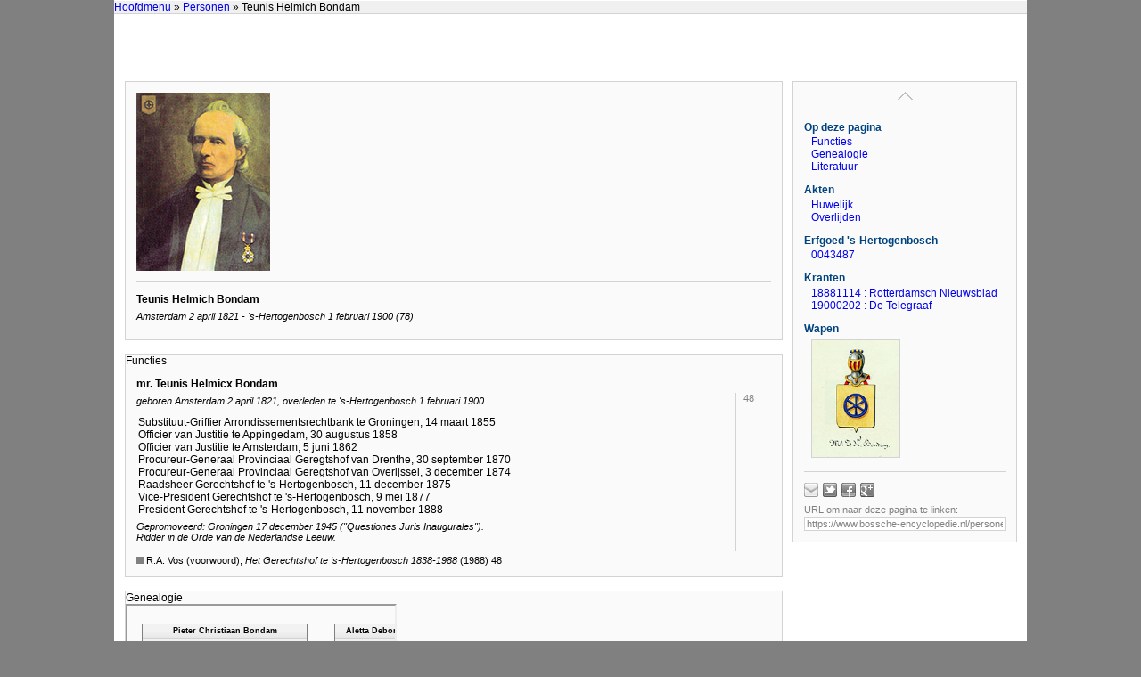

--- FILE ---
content_type: text/html
request_url: https://bossche-encyclopedie.nl/personen/bondam,%20teunis%20helmich%20(1900).htm?p1=_index.1.htm?title=Personen&t1=Personen&title=Teunis%20Helmich%20Bondam
body_size: 7516
content:
<!DOCTYPE html>

<html>
<head>
  <title>Bossche Encyclopedie | Teunis Helmich Bondam (1821-1900)</title>
  <meta name="author" content="A.F.A.M. (Ton) Wetzer">
  <meta name="format-detection" content="telephone=no">
  <meta name="viewport" content="width=device-width, initial-scale=1">
  <link rel="stylesheet" href="../style.css">
  <link rel="stylesheet" href="../print.css" media="print">
  <link rel="stylesheet" href="../lightslider.css">
  <link rel="stylesheet" href="../tabcontent.css">

  <script src="../_abcsociaal.js"></script>
  <script src="../_base.js"></script>
  <script src="../_mouseover.js"></script>
  <script src="../_popup.js"></script>
  <script src="../_treeview.js"></script>
  <script src="../jquery.min.js"></script>
  <script src="../tabcontent.js"></script>
  <script src="../lightslider.js"></script>

  <link rel="stylesheet" type="text/css" href="../shadowbox.css">
  <script type="text/javascript" src="../shadowbox.js"></script>
  <script type="text/javascript">
  Shadowbox.init({
    // a darker overlay looks better on this particular site
    overlayOpacity: 0.8
    });
  </script>
</head>

<body>

<div id="menu" class="menu-top">
  <div class="crumblepath">
    <a href="../_index.htm" target="_top">Hoofdmenu</a> 
    <script>
      document.write(getBC())
    </script>
  </div>
  <div class="buttons">
  </div>
  <div class="links">
  </div>
</div> <!-- menu-top -->

<a id="content-top"></a>

<div id="container" class="container">
<div class="container-left">

<div class="section">
<div class="article">

<div class="blok-image">
<a rel="shadowbox" href="bondam, teunis helmich (1900).org.jpg">
<img class="image" src="bondam, teunis helmich (1900).jpg" align="left" alt="" height="200" title="body=[<b>Beschrijving:</b> Teunis Helmich Bondam (1821-1900)<br><b>Bron:</b> Justitie gewogen (1998) 23]" />
</a>
<div class="content">
<div class="info-top">
</div>
<div class="info-bottom">

</div> <!-- info-bottom -->
</div> <!-- content -->
</div> <!-- blok-image -->

<h3>Teunis Helmich Bondam</h3>
<h4>Amsterdam 2 april 1821 - 's-Hertogenbosch 1 februari 1900 (78)</h4>
</div> <!-- article -->
</div> <!-- section -->

<a id="Functies" class="anchor"></a>
<div class="section">
<div class="header" onClick="location.href='#top'" title="naar boven">
<div class="title">Functies</div>
</div>
<div class="content-tekst">
<h3>mr. Teunis Helmicx Bondam</h3>
<table cellpadding="0" cellspacing="0" width="100%">
<colgroup>
<col>
<col width="40px">
</colgroup>
<tr><td class="kantlijn-links">
<h4>geboren Amsterdam 2 april 1821, overleden te 's-Hertogenbosch 1 februari 1900</h4>
<ul class="tree-line">
<li>Substituut-Griffier Arrondissementsrechtbank te Groningen, 14 maart 1855</li>
<li>Officier van Justitie te Appingedam, 30 augustus 1858</li>
<li>Officier van Justitie te Amsterdam, 5 juni 1862</li>
<li>Procureur-Generaal Provinciaal Geregtshof van Drenthe, 30 september 1870</li>
<li>Procureur-Generaal Provinciaal Geregtshof van Overijssel, 3 december 1874</li>
<li>Raadsheer Gerechtshof te 's-Hertogenbosch, 11 december 1875</li>
<li>Vice-President Gerechtshof te 's-Hertogenbosch, 9 mei 1877</li>
<li>President Gerechtshof te 's-Hertogenbosch, 11 november 1888</li>
</ul>
<h4>
Gepromoveerd: Groningen 17 december 1945 ("Questiones Juris Inaugurales").<br>
Ridder in de Orde van de Nederlandse Leeuw.<br>
</h4>
</td><td class="kantlijn-rechts">48</td></tr>
</table>
<div class="bron">
<img src="../block-gray.bmp" alt="">
R.A. Vos (voorwoord), <i>Het Gerechtshof te 's-Hertogenbosch 1838-1988</i> (1988) 48
</div>
</div> <!-- content-tekst -->
</div> <!-- section -->

<a id="Genealogie" class="anchor"></a>
<div class="section">
<div class="header" onClick="location.href='#top'" title="naar boven">
  <div class="title">Genealogie</div>
</div>
<div class="content-genealogie">
<iframe src="bondam, teunis helmich (1900).diagram.htm" height="272"></iframe>
</div> <!-- content-genealogie -->
</div> <!-- section -->

<a id="Literatuur" class="anchor"></a>
<div class="section">
<div class="header" onClick="location.href='#top'" title="naar boven">
  <div class="title">Literatuur en bronnenpublicaties</div>
</div>
<div class="content-tekst hanging-indent">
<p>J.M.A. Boots, P.H.A. Calis, F. van den Heuvel en W. de Vries, <i>Het Gerechtshof te 's-Hertogenbosch 1838-1988</i> (1988) 48</p>
<p>L. de Gou e.a., <i>Kwartierstatenboek</i> (1958) 193</p>
<p>G.Chr. Kok, <i>Van Raad van Brabant naar gerechtshof 's-Hertogenbosch</i> (2008) 279, 293</p>
<p>J.M.P. van Oorschot, <i>Justitie gewogen</i> (1998) 23</p>
<p>J.M.M. van der Vaart, <i>Inventarisatie Algemene Begraafplaats Vught</i> (2010) 10</p>
<p>R.A. Vos (voorwoord), <i>Het Gerechtshof te 's-Hertogenbosch 1838-1988</i> (1988) 48</p>
<div class="hr"></div>
<h4>n: vermelding in een voetnoot</h4>
</div>
</div>

</div> <!-- container-left -->

<div class="container-right hide">
<div class="nav">
  <div class="nav-top-container" title="naar boven">
    <a class="nav-top-button" href="#"></a>
  </div>
  <div style="clear:left;">
    <h3>Op deze pagina</h3>
    <div class="nav-indent">
      <a href="#Functies">Functies</a><br>
      <a href="#Genealogie">Genealogie</a><br>
      <a href="#Literatuur">Literatuur</a><br>
    </div>
    <h3>Akten</h3>
    <div class="nav-indent">
      <div class="ellipsis" title="Huwelijk"><a href="https://www.wiewaswie.nl/nl/detail/7862051" target="_blank">Huwelijk</a></div>
      <div class="ellipsis" title="Overlijden"><a href="https://www.wiewaswie.nl/nl/detail/94126619" target="_blank">Overlijden</a></div>
    </div>
    <h3>Erfgoed 's-Hertogenbosch</h3>
    <div class="nav-indent">
      <div class="ellipsis" title="0043487"><a href="https://hdl.handle.net/21.12121/15250324" target="_blank">0043487</a></div>
    </div>
    <h3>Kranten</h3>
    <div class="nav-indent">
      <div class="ellipsis" title="18881114 : Rotterdamsch Nieuwsblad"><a href="https://resolver.kb.nl/resolve?urn=ddd:011009454:mpeg21:p001" target="_blank">18881114 : Rotterdamsch Nieuwsblad</a></div>
      <div class="ellipsis" title="19000202 : De Telegraaf"><a href="https://resolver.kb.nl/resolve?urn=ddd:110555472:mpeg21:p001" target="_blank">19000202 : De Telegraaf</a></div>
    </div>
    <h3>Wapen</h3>
    <div class="nav-indent">
      <a href="https://denboschpubliek.hosting.deventit.net/detail.php?id=15250324" target="_blank"><img src="documenten/bondam, teunis helmich (1900)/0043487.jpg" alt="" title="" width="98px" style="border:1px solid lightgray; margin-top:3px;"></a>
    </div>
  </div>
  <div id="sociaalDeelLinks" style="border-top:1px solid lightgray; margin-top:12px; padding-top:12px;">
    <script type="text/javascript">
      abcSociaal( {doel: 'sociaalDeelLinks', knoppen:  ['mailto=mailto:ton@vha.nl?subject=Encyclopedie%20%27s-Hertogenbosch', 'twitter', 'facebook', 'plusone'], hover: 'kleur'} );
    </script>
  </div>
  <div style="color:gray; font-size:11px; margin-top:0.5em">
    URL om naar deze pagina te linken:
    <input class="permalink" onfocus="this.select();" type="text" value="https://www.bossche-encyclopedie.nl/personen/bondam,%20teunis%20helmich%20(1900).htm" readonly>
  </div>
</div> <!-- nav -->
</div> <!-- container-right -->

<br clear="all">

<div class="copyright">
Bossche Encyclopedie | <script src="../copyright.js"></script>
</div> <!-- copyright -->

</div> <!-- container -->

<script src="../menu.js"></script>

</body>
</html>


--- FILE ---
content_type: text/html
request_url: https://bossche-encyclopedie.nl/personen/bondam,%20teunis%20helmich%20(1900).diagram.htm
body_size: 5444
content:
<!DOCTYPE html>

<html>

<head>
<title>Bossche Encyclopedie | Kwartierstaat Teunis Helmich Bondam</title>
<link rel="stylesheet" type="text/css" href="../genealogie.css">
<script src="../jquery.min.js"></script>
<script src="../genealogie.js"></script>
<script src="../_mouseover.js"></script>
</head>

<body class="user-select-none">

<div id="OudersProbant">
  <table id="VaderProbant" onclick="OudersProbant()" class="x" cellspacing="0" style="top:20px; left:16px; height:50px; width:186px;">
    <tr>
      <td class="title">
        Pieter Christiaan Bondam
      </td>
    </tr>
    <tr>
      <td style="text-align:center">
        * Kampen 14 mei 1792<br>
        &#134; Kampen 21 november 1857<br>
      </td>
    </tr>
  </table>

  <table class="h" style="top:45px; left:202px;"><tr><td></td></tr></table>
  <table class="v" style="top:45px; left:217px; height:40px;"><tr><td></td></tr></table>

  <table class="x" cellspacing="0" style="top:20px; left:232px; height:50px; width:186px;">
    <tr>
      <td class="title">
        <span title="body=[<b>Aletta Debora Carolina van Noemer</b><br>� Gehuwd Amsterdam 14 mei 1816<br>]"> Aletta Debora Carolina van Noemer</span>
      </td>
    </tr>
    <tr>
      <td style="text-align:center">
        * IJsselstein 4 februari 1793<br>
        &#134; Kampen 7 december 1853<br>
      </td>
    </tr>
  </table>
</div>


<table class="x" cellspacing="0" style="top:85px; left:124px; height:50px; width:186px;">
  <tr>
    <td class="probant">
      Teunis Helmich Bondam
    </td>
  <tr>
    <td style="text-align:center">
        * Amsterdam 2 april 1821<br>
        &#134; 's-Hertogenbosch 1 februari 1900<br>
    </td>
  </tr>
</table>

<table class="h" style="top:110px; left:310px;"><tr><td></td></tr></table>

<table id="Partner" class="x" cellspacing="0" style="top:85px; left:340px; height:50px; width:186px;">
  <tr>
    <td class="title">
      <span title="body=[<b>Suzanna Maria Jelliana Snoeck</b><br>� Gehuwd Cuijk en Sint Agatha 19 juni 1854<br>]"> Suzanna Maria Jelliana Snoeck</span>
    </td>
  </tr>
  <tr>
    <td style="text-align:center">
        * Cuijk en Sint Agatha 15 maart 1833<br>
        &#134; 's-Gravenhage 2 december 1900<br>
    </td>
  </tr>
</table>
<table class="v" style="top:110px; left:325px; height:40px"><tr><td></td></tr></table>
<table class="h" style="top:150px; left:55px; width:540px;"><tr><td></td></tr></table>
<table class="v" style="top:150px; left:55px; height:15px"><tr><td></td></tr></table>
<table class="v" style="top:150px; left:145px; height:15px"><tr><td></td></tr></table>
<table class="v" style="top:150px; left:235px; height:15px"><tr><td></td></tr></table>
<table class="v" style="top:150px; left:325px; height:15px"><tr><td></td></tr></table>
<table class="v" style="top:150px; left:415px; height:15px"><tr><td></td></tr></table>
<table class="v" style="top:150px; left:505px; height:15px"><tr><td></td></tr></table>
<table class="v" style="top:150px; left:595px; height:15px"><tr><td></td></tr></table>

<table class="x" cellspacing="0" style="top:165px; left:15px; height:30px; width:80px;">
  <tr>
    <td>
      <span title="body=[<b>Louisa Jacoba Bondam</b><br>� Geboren Groningen 20 augustus 1855<br>� Overleden Utrecht 21 juni 1945<br> ]"> Louisa J.</span>
    </td>
  </tr>
</table>

<table class="x" cellspacing="0" style="top:165px; left:105px; height:30px; width:80px;">
  <tr>
    <td>
      <span title="body=[<b>Johanna Agnieta Wilhelmina Bondam</b><br>� Geboren Groningen 31 maart 1857<br>� Overleden Alkmaar 9 januari 1948<br> ]"> Johanna A.</span>
    </td>
  </tr>
</table>

<table class="x" cellspacing="0" style="top:165px; left:195px; height:30px; width:80px;">
  <tr>
    <td>
      <a class="link" href="bondam, a.c..htm?p1=_index.1.htm?title=Personen&t1=Personen&title=Adriaan Cornelis Bondam" target="_top" title="body=[]">Adrianus C.</a>
    </td>
  </tr>
</table>

<table class="x" cellspacing="0" style="top:165px; left:285px; height:30px; width:80px;">
  <tr>
    <td>
      <span title="body=[<b>Pieter Christiaan Bondam</b><br>� Geboren Appingedam 23 november 1860<br> ]"> Pieter Ch.</span>
    </td>
  </tr>
</table>

<table class="x" cellspacing="0" style="top:165px; left:375px; height:30px; width:80px;">
  <tr>
    <td>
      <span title="body=[<b>Johannes Carel Bondam</b><br>� Geboren Assen 7 maart 1863<br>� Overleden Breda 13 februari 1931<br> ]"> Johannes C.</span>
    </td>
  </tr>
</table>

<table class="x" cellspacing="0" style="top:165px; left:465px; height:30px; width:80px;">
  <tr>
    <td>
      <span title="body=[<b>David Adriaan Jelle Anne Bondam</b><br>� Geboren Assen 28 maart 1864<br> ]"> David A.</span>
    </td>
  </tr>
</table>

<table class="x" cellspacing="0" style="top:165px; left:555px; height:30px; width:80px;">
  <tr>
    <td>
      <span title="body=[<b>Wilhelmina Johanna Bondam</b><br>� Geboren Assen 27 november 1865<br> ]"> Wilhelmina J.</span>
    </td>
  </tr>
</table>
<table class=v style="top:205px; left:325px; height:5px;"><tr><td></td></tr></table>
<table class="v" style="top:210px; left:325px; height:15px;"><tr><td></td></tr></table>

<table class="x" cellspacing="0" style="top:225px; left:285px; height:30px; width:80px;">
  <tr>
    <td>
      <span title="body=[<b>Antoon Helmich Bondam</b><br>� Geboren Assen 6 september 1867<br>� Overleden Delft 13 oktober 1922<br> ]"> Antoon H.</span>
    </td>
  </tr>
</table>

</body>

</html>


--- FILE ---
content_type: text/css
request_url: https://bossche-encyclopedie.nl/style.css
body_size: 5794
content:
  /* CSS Style New 19.05.2020 */

  @media print {
    .noprint {
      display: none; 
      }
    }

  :root {
    --text-color-normal: #000000;
    --text-color-link: #00437E;
    --background-color: #F0F0F0; /* was --title */
    --border: #F0EDD5;
    --menu-background-color: #F0F0F0;
    --menu-buttons-active: #F2F2F2;
    --menu-buttons-background: #E0DFE3;
    --section-lightgray: #FAFAFA;
    --tree-line: #979797;
    }

  a {
    outline: none;
    text-decoration: none;

    &:active  {text-decoration: none; color: var(--text-color-link);}
    &:link    {text-decoration: none; color: var(--text-color-link);}
    &:visited {text-decoration: none; color: var(--text-color-link);}
    }

  body {
    background: url('achtergrond.bmp') gray repeat-y center 0px;
    font-family: Arial;
    font-size: 12px;
    height: 100%;
    margin: 0 auto;
    width: 1024px;
    -webkit-text-size-adjust:100%;
    }

  div {
    margin: 0;
    padding: 0;
    }

  h1 {
    font-family: Arial;
    font-size: 16px;
    font-weight: bold;
    margin: 0.2em 0 0.4em 0;
    }

  h2 {
    font-family: Arial;
    font-size: 16px;
    font-weight: bold;
    margin: 0.2em 0 0 0;
    }

  h3 {
    font-family: Arial;
    font-size: 12px;
    font-weight: bold;
    margin: 0 0 0.2em 0;
    }

  h4 {
    font-size: 11px;
    font-style: italic;
    font-weight: normal;
    margin: 0;
    padding: 0.3em 0 0.8em 0;
    }

  h5 {
    font-size: 12px;
    font-style: italic;
    font-weight: normal;
    margin: 0;
    padding: 0;
    }

  hr {
    border: 0;
    height: 1px;
    }

  img {
    border:0;
    }

  p {
    margin: 0;
    padding: 0.5em 0 0 0;
    }

  table {
    border-collapse: collapse;
    font-family: Arial;
    font-size: 12px;
    font-weight: normal;
    }

  td {
    padding: 0px;
    vertical-align: top;
    }

  td .right {
    padding-right: 8px;
    text-align: right;
    }

  sup {
    bottom: 0.33em;
    font-size: smaller;
    padding-left: 0.1em;
    position: relative;
    text-transform: lowercase;
    vertical-align: baseline;
    }

  ul {
    margin-bottom: 0.5em;
    margin-left: 1.3em;
    margin-top: 0.5em;
    padding: 0;
    }

  .a-z {
    bottom: 0;
    border-left: 1px solid lightgray;
    left: 0 auto;
    margin-left: 992px;
    padding: 14px 0 12px 0;
    position: fixed;
    top: 0;
    width: 30px;
    z-index: 999;
    }

  .a-z-1 {
    bottom: 0;
    border-left: 1px solid lightgray;
    right: 0;
    margin: 0;
    padding: 14px 0 12px 0;
    position: fixed;
    top: 0;
    width: 30px;
    z-index: 999;
    }

  .a-z-2 {
    bottom: 0;
    border-left: 1px solid lightgray;
    margin-left: 992px;
    padding: 14px 0 12px 0;
    position: fixed;
    top: 0;
    width: 30px;
    z-index: 999;
    }

  .adresboek-block {
    margin: 0.5em 1.0em 0.5em 1.0em;
    }

  .adresboek-subtitle { font-style:italic; padding: 0.2em 0 0.2em 0; }

  .adresboek-table {
    margin-left: 1em;
    padding: 0;
    width: 660px;
    }

  .adresboek-title { 
    border-top: 1px solid lightgray;
    font-weight:bold;
    padding-top: 0.5em;
    }

  /* afbeeldingen */

  .afbeeldingen {
    margin: 8px;
    padding: 4px 0 4px 0;
    width: 720px;

    table td:nth-child(1n) {
      font-size: 11px;
      text-align: center;
      width: 180px;
      }
    }

  /* afbeeldingen-page */

  .afbeeldingen-page {
    font-size: 11px;  
    margin: 1.0em 0 0.5em 0;
    width: 656px;

    td {
      text-align: center;
      width: 164px;
      }

    td .img-box {
      border: 1px solid lightgray;
      padding: 8px 0 3px 0;
      margin: 0 auto;
      width: 160px;
      }
    }

  /* aie */

  .aie {
    p {
      border-top: 1px solid lightgray;
      margin: 0;
      padding-top: 0.5em;
      }

    .mytable {
      border: 1px solid lightgray;
      }

    .mytable td {
      border: 1px solid lightgray;
      padding-left: 0.5em;
      }

    .mytable .right {
      padding-right: 1em;
      text-align: right;
      width: 120px;
      }
    }

  /* */

  .anchor {
    position: relative;
    top: -76px;
    }

  /* article */

  .article {
    padding: 12px;
    }

  .auteur {
    background-color: white;
    border: 1px solid lightgray;
    color: gray;
    margin: 90px 0 12px 842px;
    padding: 0.5em 0.5em 0.5em 0.5em;
    position: fixed;
    top: 0;
    z-index: 998;

    a.link {padding:0;}
    }

  /* benaming */

  .benaming { 
    column-gap: 0.5em;
    display: grid;
    font-size: 11px;
    grid-template-columns: auto auto auto;
    padding: 1.0em 52px 0.8em 0.5em;
    
    .col {
      padding-left: 0.5em;
      }

    .h1, .h2, .h3 {
      background-color: var(--background-color);
      margin-bottom: 0.3em;
      padding: 0.2em 0 0.2em 0.5em;
      font-weight: bold;
      }
    }

  /* */

  .bevolkingsregister table {
    margin: 0.2em 0 0.5em 15px;
    }

  /* blok */

  .blok {
    background-color: var(--section-lightgray);
    font-family: Arial;
    font-size: 12px;
    margin-bottom: 16px;
    text-align: left;

    h3 {
      font-family: Arial;
      font-size: 12px;
      font-weight: bold;
      margin-bottom: 0.1em;
      }

    td {
      vertical-align: top;
      }
  
    .footer {
      padding-right: 12px;
      text-align: right;
      }

    .header {
      background-image: url('titel.bmp');
      border-bottom: 1px solid var(--border);
      padding: 3px 12px 3px 12px;
      }

    .right {
      padding-right: 0.5em;
      text-align: right;
      }
    }

  /* blok-image */

  .blok-image {
    border-bottom: 1px solid lightgray;
    height: 200px;
    margin-bottom: 12px;
    overflow: hidden;
    padding-bottom: 12px;
    width: 100%;

    img {
      border: 1px solid lightgray;
      }

    .image {
      float: left;
      margin-right: 12px;
      }

    .content {
      height: 100%;
      float: left;
      margin: 0;
      padding: 0;
      }

    .content .info-top {
      height: 185px;
      width: 100%;
      }

    .content .info-bottom {
      font-size: 11px;
      width: 100%;
      }
    }

  /* blok-toelichting */

  .blok-toelichting {
    background-color: #C4C5A9; /* oude kleur */
    padding: 36px 0 0 36px;

    .content-tekst {
      background-color: #DBD9C1; /* oude kleur */
      font-family: Arial;
      font-size: 12px;
      margin-left: 100px;
      padding: 20px;
      }
    }

  /* blok-top */

  .blok-top {
    background-color: white;
    font-family: Arial;
    font-size: 12px;
    margin-bottom: 16px;
    text-align: left;

    .header {
      background-image: url('titel.bmp');
      border-bottom: 1px solid lightgray;
      height: 21px;
      padding: 0 12px 0 12px;
      }

    .header td {
      padding-top: 3px;
      }

    .bron {
      vertical-align: bottom !important;
      }

    .content {
      padding: 12px;
      }
    }

  /* body-viewport */

  .body-viewport {
    background-color: var(--section-lightgray);
    font-family: Arial;
    font-size: 12px;
    width: 783px;

    .container {
      padding: 0 12px 0 12px;
      }
    }

  /* border-top */

  .border-top-dark td {
    border-top: 1px solid gray;
    }

  .border-top-light td {
    border-top: 1px solid lightgray;
    }

  /* bron */

  .bron {
    clear: both;
    font-size: 11px;
    margin-top: 0.5em;
    width: 100%; /* 660px; */

    img {
      margin-right: 0.3em;
      }
    }

  /* */

  .bron-info {
     clear: left;
     padding-top: 0.5em;
     cursor: pointer;
     }

  .bron-info-content {
     display: none;
     font-size: 11px;
     margin-right: 6px;
     padding: 0.3em 0 0.5em 16px;
     width: 100%;
     }

  .bronnen {
    clear: both;
    margin-top: 0.5em;
    width: 660px;

    table {
      font-size: 11px;
      }
    }

  /* container */

  .container {
    background-color: #FFFFFF;
    height: 100%;
    padding: 76px 12px 1024px 12px;
    position: relative;
    }

  .container-left {
    float: left;
    width: 736px;

    a:target { /* fout */
      padding-top: 65px;
      }
    }

  .container-right {
    background-color: var(--section-lightgray);
    border: 1px solid lightgray;
    left: auto;
    margin: 15px 0 12px 749px;
    padding: 4px 12px 12px 12px;
    position: fixed;
    width: 226px;
    }

  /* content-adresboeken */

  .content-adresboeken {
    margin-top: 5px;
    width: 100%;
    }

  /* content-archief */

  .content-archief {
    padding: 12px;

    h3 {
      margin-bottom: 0;
      padding-bottom: 0.4em;
      }

    h4 {
      padding-top: 0;
      padding-bottom: 0.4em;
      }

    ol {
      margin : 0;
      padding: 0 0 0.2em 2.5em;
      }

    p {
      font-size: 11px;
      font-style: italic;
      margin: 0;
      padding: 0 0 0.2em 0.8em;
      }

    ul {
      font-size: 11px;
      font-style: italic;
      padding-left: 0.5em;
      }

    .hyphen {
      margin-left: 1em;
      }

    .tabel {
      margin: 0.2em 0 0 0.5em;
      }

    .tabel td {
      font-size: 11px;
      font-style: italic;
      padding-right: 0.5em;
      }

    .tabel td:first-child {
      padding-right: 0.5em;
      text-align: right;
      }

    .titel {
      font-family: Arial;
      font-size: 12px;
      font-weight: bold;
      padding-bottom: 3px;
      }

    .item {
      border-bottom: 1px solid lightgray;
      padding: 0.3em 0 0.5em 0;
      margin-bottom: 0.5em;
      }

    .item:last-child {
      border: none;
      margin: 0;
      padding: 0.3em 0 0 0;
      }

    .item-titel {
      padding-bottom: 0.2em;
      }
    }

  /* content-border-bottom */

  .content-border-bottom {
    padding: 12px;

    td {
      border-bottom: 1px solid lightgray;
      }
    }

  /* content-bottom-info */

  .content-bottom-info {
    background-color: #DBD9C1; /* oude kleur */
    color: #000000;
    font-family: Arial;
    font-size: 12px;
    padding: 12px 12px 12px 14px;

    a {
      color: #000000;
      text-decoration: none;
      }

    .tekst {
      font-family: Arial;
      font-size: 11px; 
      padding-top: 0.5em;
      }
    }

  /* content-eigendomsontwikkeling */

  .content-eigendomsontwikkeling {
    padding: 12px;

    .borderbottom {
      border-bottom: 1px solid lightgray;
      margin-bottom: 3px;
      padding-bottom: 3px;
      width: 100%;
      }
  
    .kadaster .artikel {
      border: 1px solid lightgray;
      margin: 6px 0 6px 64px;
      padding-bottom: 6px;
      width: 646px;
      }

    .kadaster .artikel .bron {
      border-top: 1px solid lightgray;
      font-size: 11px;
      font-style: italic;
      margin-top: 6px;
      padding-top: 3px;
      }

    .right {
      float: left;
      padding-right: 8px;
      text-align: right;
      width: 42px;
      }
    }

  /* content-feiten */

  .content-feiten {
    padding: 12px;

    .bron {
      font-size: 11px;
      margin-top: 0.4em;
      }

    .bullet {
      padding-left: 2px;
      }
    }

  /* content-genealogie */

  .content-genealogie {
    background-color: var(--section-lightgray);
    font-family: Arial;
    font-size: 12px;

    .footer {
      border-top: 1px solid var(--border);
      font-size: 8px;
      padding: 3px 12px 3px 12px;
      text-align: left;
      }

    .header {
      background-color: #D4CCAA; /* oude kleur */
      border-bottom: 1px solid var(--border);
      padding: 3px 0 3px 12px;
      text-align: left;
      }

    iframe {
      border: none;
      width: 100%
      }
    }

  /* content-header */

  .content-header {
    background-color: #DBD9C1; /* oude kleur */
    height: 200px;
    padding: 12px 0 16px 12px; 

    .bron {
      vertical-align: bottom;
      }
    }

  /* content-images */

  .content-images {
    background-color: var(--background-color);
    height: 70px;
    padding: 8px 0 0 8px;

    img {
      padding-right: 6px;
      }
    }

  /* content-link */

  .content-link {
    padding: 12px;
    }

  /* content panden */

  .content-panden {
    background-color: var(--section-lightgray);
    font-family: Arial;
    font-size: 12px;
    padding: 12px;
    text-align: left;

    table {
      margin-left: 1em;
      }

    .adresboek {
      padding: 0;
      clear: both;
      width: 670px;
      }

    .adresboek .titel {
      font-style: italic;
      padding-top: 0.2em;
      }

    .adresboek .jaar {
      float: left;
      width: 35px;
      }

    .leesverder {
      padding: 0.5em 0 0 0;
      }

    .pand-blok {
      padding: 5px 0 0 12px;
      }

    .pand-blok-indent {
      padding: 5px 0 5px 12px;
      }

    .pand-kop {
      border-top: 1px solid lightgray;
      padding-top: 6px;
      clear: both;
      }

    .pand-naam {
      border-top: 1px dotted lightgray;
      margin-top: 4px;
      padding-top: 4px;
      clear: both;
      }

    .pand-tekst {
      padding: 5px 0 0.5em 0;
      }

    .straat {
      background-color: white;
      clear: all;
      border-bottom: 1px solid lightgray;
      border-top: 1px solid lightgray;
      margin: 0 0 8px 0;
      padding: 2px 0 2px 0;
      }
    }

  /* content pre */

  .content-pre pre {
    padding: 0 12px 12px 12px;
    }

  /* content tekst */

  .content-tekst {
    padding: 12px;

    h1 {
      font-family: Arial;
      font-size: 15px;
      font-weight: bold;
      margin: 0;
      padding: 0.3em 0 0.6em 0;
      }

    h2 {
      font-family: Arial;
      font-size: 13px;
      font-weight: bold;
      margin: 0;
      padding: 0 0 0.3em 0;
      }

    h3 {
      font-family: Arial;
      font-size: 12px;
      font-weight: bold;
      margin: 0;
      padding: 0 0 0.3em 0;
      }

    h4 {
      font-size: 11px;
      font-style: italic;
      font-weight: normal;
      margin: 0 0 0.1em 0;
      padding: 0 0 0 0;
      }

    .bron {
      clear: both;
      font-size: 11px;
      margin-top: 0.5em;
      }

    .adresboek-title:nth-of-type(1) {
      border: none;
      padding-top: 0;
      }

    .kantlijn-rechts-afbeeldingen {
      border-left: 1px solid var(--border);
      font-style: italic;
      padding-left: 8px;
      text-align: right;
      }

    .kop2 {
      font-family: Arial;
      font-size: 12px;
      font-weight: bold;
      padding-bottom: 8px;
      }

    .literatuur {
      clear: both;
      font-size: 11px;
      margin-top: 0.5em;
      }

    .literatuur-content {
      padding-left: 1.5em;
      }
    }

  /* content-ten-cate */

  .content-ten-cate {
    margin: 0.2em 0.5em 0 0.5em;
    width: 100%;

    .border-left {
      border-left: 1px solid var(--border); 
      padding-left: 0.5em; 
      vertical-align: top;    
      }

    .nb-kop {
      font-size: 11px;
      margin: 0.5em 0 0.5em 0;
      }

    .nb {
      font-size: 11px;
      font-style: italic;
      }

    .right {
      padding: 0 0.5em 0 0.5em;
      text-align: right;
      vertical-align: top;
      width: 70px;
      }
    }

  /* content tijd */

  .content-tijd {
    padding: 0.3em 12px 12px 12px;

    h2 {
      font-family: Arial;
      font-size: 13px;
      font-weight: bold;
      margin: 0 0 0.3em 0;
     }

    h3 {
      font-family: Arial;
      font-size: 12px;
      font-weight: bold;
      margin: 0 0 0.3em 0;
      }

    h4 {
      font-size: 11px;
      font-style: italic;
      font-weight: normal;
      margin: 0;
      padding: 0 0 0.3em 0;
      }

    td {
      border-top: 1px solid lightgray;
      padding-bottom: 0.5em;
      padding-top: 0.5em;
      }

    table tr:first-child td:nth-child(1n) {
      border-top: none;
      }

    table td:nth-child(1) {
      padding-right: 0.5em;
      text-align: right;
      width: 34px;
      }

    table td:nth-child(2) {
      padding-right: 12px;
      width: 629px;
      }

    table td:nth-child(3) {
      width: 32px;
      }

    .bron {
      font-size: 11px;
      margin-top: 0.3em;
      width: 100%;
      }

    .bron-info {
      font-size: 11px;
      padding-top: 0.3em;
      }

    .literatuur {
      clear: both;
      font-size: 11px;
      margin-top: 0.5em;
      width: 100%;
      }

    .literatuur-content {
      padding-left: 1.5em;
      }
    }

  /* content-tijd-afbeelding */

  .content-tijd-afbeelding {
    font-family: Arial;
    font-size: 12px;
    padding: 12px;

    h3 {
      font-weight: bold;
      margin: 0;
      padding: 0 0 0.3em 0;
      }

    h4 {
      font-size: 11px;
      font-style: italic;
      font-weight: normal;
      margin: 0;
      padding: 0 0 0.3em 0;
      }

    td {
      border-top: 1px solid lightgray;
      }

    table tr:first-child td:nth-child(1n) {
      border-top: none;
      padding-top: 4px;
      }

    table td:nth-child(1) {
      padding: 8px 5px 8px 0;
      text-align: right;
      width: 80px;
      }

    table td:nth-child(2) {
      padding: 8px 7px 8px 6px;
      width: 600px;
      }

    .bron {
      font-size: 11px;
      margin-top: 0.2em;
      width: 600px;
      }

    .bron-info {
      clear: left;
      padding-top: 0;
      cursor: pointer;
      }
    }

  /* content-tijd-tekst */

  .content-tijd-tekst {
    padding: 12px;

    h4 {
      padding: 0.2em 0 0.5em 0;
      }

    td {
      padding-top: 0;
      }

    .archief {
      font-size: 12px;
      font-style: normal;
      margin-left: 1em;

      ol {
        margin: 0;
        padding-bottom: 0;
        }

      ul {
        margin: 0;
        padding-bottom: 0;
        }
      }

    .indent {
      margin-left: 1em;
      text-indent: 0;
      }

    .item {
      border-bottom: 1px solid lightgray;
      padding-bottom: 0.6em;
      margin-bottom: 0.6em;

      &:last-child {
        border: none;
        padding-bottom: 0;
        margin-bottom: 0;
        }
      }

    .kantlijn-links {
      padding-right: 12px;
      }

    .kantlijn-rechts {
      border: none;
      padding-left: 8px;
      }
    }

  /* content-tijd-naam-bron */

  .content-tijd-naam-bron {
    padding: 12px;

    table {
      width: 704px;
      }
 
    table tr:first-child td:nth-child(1n) {
      border-top: none;
      padding-top: 2px;
      }

    table td {
      border-top: 1px solid lightgray;
      padding: 2px 0 2px 0;
      }

    table td:nth-child(1) {
      padding-right: 0.5em;
      text-align: right;
      width: 34px
      }

    table td:nth-child(2) {
      padding-right: 1.0em;
      white-space: nowrap;
      }
    }

  /* content-titel */

  .content-titel {
    font-family: Arial;
    font-size: 12px;
    padding-bottom: 16px;
    text-align: left;  

    .right {
      text-align: right;
      }
    }

  /* content-volkstelling */

  .content-volkstelling {
    padding: 12px;

    table {
      width: 100%;
      }

    table tr:first-child td:nth-child(1n) {
      border-top: none; padding-top:2px;
      }

    table td {
      border-bottom: 1px solid lightgray;
      font-size: 11px;
      vertical-align: top;
      }

    table td:nth-child(1) {
      padding-right: 0.5em;
      text-align: right;
      width: 50px;
      }

     table td:nth-child(2) {
      padding-right: 0.5em;
      text-align: right;
      width: 20px;
      }

    table td:nth-child(5) {
      padding-right: 0.5em;
      text-align: right;
      width: 20px;
      }
    }

  /* */

  .cop ul {
    margin-top: 2px;
    width: 643px;

    ul .bron {
      font-size: 11px;
      font-weight: normal;
      margin: 0.1em 0 0.5em 0;
      width: 643px;
      }
    }

  .copyright {
    color: gray;
    font-size: 11px;
    padding: 10px 0 12px 0;
    }

  .data {
    margin-left: 1em;
    padding-top: 90px;

    .container-left {
      padding-bottom: 1024px;
      }
    }

  .ellipsis {
    overflow: hidden;
    text-overflow: ellipsis;
    white-space: nowrap;
    width: 660px;
    }

  /* fonts */

  .font11 {
    font-family: "Myriad Pro", Arial;
    font-size: 11px;
    font-weight: normal;
    }

  .font12 {
    font-family: "Myriad Pro", Arial;
    font-size: 12px;
    font-weight: normal;
    }

  /* footer */

  .footer {
    border-top: 1px solid lightgray;
    color: gray;
    font-family: Arial;
    font-size: 11px;
    height: 19px;
    margin: 0;
    padding: 4px 0 0 6px;
    text-align: left;

    a {
      color: gray;
      text-decoration: none; 
      }
    }

  /* functies */

  .functies-opmerking {
    padding-top: 0.3em;
    width: 650px
    }

  /* grid2 */

  .grid2 {
    column-gap: 1.0em;
    display: grid;
    font-size: 11px;
    grid-template-columns: auto auto;
    padding: 0;

    div:nth-child(-n + 2) {
      background-color: var(--background-color);
      font-weight: bold;
      margin-bottom: 0.3em;
      padding: 0.2em 0 0.2em 0.5em;
      }

    div:nth-child(n + 3) {
      padding: 0 0 0.1em 0.5em;
      }
    }

  /* grid3 */

  .grid3 {
    column-gap: 0;
    display: grid;
    font-size: 11px;
    grid-template-columns: auto auto auto;
    padding: 0;

    div:nth-child(-n + 3) {
      background-color: var(--background-color);
      font-weight: bold;
      margin-bottom: 0.3em;
      padding: 0.2em 0 0.2em 0.5em;
      }

    div:nth-child(n + 4) {
      border-bottom: solid 1px var(--background-color);
      padding: 0 0 0.1em 0.5em;
      }
    }

  /* grid4 */

  .grid4 {
    column-gap: 1.0em;
    display: grid;
    font-size: 11px;
    grid-template-columns: auto auto auto auto;
    padding: 0;

    div:nth-child(-n + 4) {
      background-color: var(--background-color);
      font-weight: bold;
      margin-bottom: 0.3em;
      padding: 0.2em 0 0.2em 0.5em;
      }

    div:nth-child(n + 5) {
      padding: 0 0 0.1em 0.5em;
      }
    }

  /* */

  .handelsregister > h4:nth-of-type(2) {
    padding-left: 1.5em;
    }

  .hanging-indent p {
    font-size: 11px;
    margin: 0 0 0.1em 1.0em;
    padding: 0;
    text-indent: -1.0em;
    }

  .hyphen {
    list-style-type: none;
    margin: 0;
    padding: 0.2em 0 0.2em 1.5em;
  
    li:before {
      content: "-"; 
      position: absolute;
      margin-left: -0.8em;
      }
    }

  .hr {
    border-top: 1px solid lightgray;
    margin-top: 1em;
    padding-bottom: 0.5em;
    width: 100px;
    }

  .icoon {
    float: right;

    img {
      border: none;
      width: 20px;
      }
    }

  /* image-container */

  .image-container {
    border: 1px solid lightgray;
    clear: both;
    padding: 6px;
    padding-right: 12px;

    .content {
      display: inline-block;
      }

    img {
      border: 0;
      padding-right: 6px;
      }
    }

  .img-box {
    border: 1px solid lightgray;
    padding: 8px 0 3px 0;
    margin: 0 auto;
    width: 170px;
    }

  .img-center {
    background-color: #FFFFFF;
    border: 1px solid lightgray;
    font-size: 11px;
    font-style: italic;
    margin-left: auto;
    margin-right: auto;
    padding: 6px 6px 6px 6px;
    }

  .img-default {
    margin-top: 0.5em;

    img {
      border: 1px solid lightgray;
      float: left;
      margin: 0 1.0em 0.5em 0;
      width: 100px;
      }
    }

  .img-left {
    background-color: #FFFFFF;
    border: 1px solid lightgray;
    float: left;
    font-size: 11px;
    font-style: italic;
    margin: 3px 8px 8px 0;
    padding: 6px 6px 6px 6px;
    }

  .img-right {
    background-color: #FFFFFF;
    border: 1px solid lightgray;
    float: right;
    font-size: 11px;
    font-style: italic;
    margin: 3px 0 8px 8px;
    padding: 6px 6px 6px 6px;

    img {
      display: block;
      padding-bottom: 3px;
      }
    }

  .img-noframe img {
    float: left;
    padding: 0 6px 6px 0;
    }

  .indent {
    text-indent: 1em;
    }

  .info {
    font-family: Arial;
    font-size: 11px;
    margin-top: 0.5em;
    }

  .index {
    background-color: white;
    color: var(--text-color-link);
    height: 100%;
    line-height: 130%;
    padding: 86px 2em 1024px 2em;
    position: relative;

    a:target { /* fout */
      padding-top: 86px;
      }

    .az {
      font-weight: bold;
      padding-top: 8px;
      }

    .nummer {
      clear: both;
      float: left;
      padding-right: 0.5em;
      text-align: right;
      width: 40px;
      }

    .straten > a div {
      float: left;
      width: 250px;
      }

    .tekst {
      padding: 0 0 0.5em 1em;
      }

    .pandenlijst > a div:nth-child(1) {
      float: left;
      width: 340px;
      }

    .pandenlijst > a div:nth-child(2) {
      float: left;
      padding-right: 1em;
      text-align: right;
      width: 80px;
      }

    .verdwenen > a div {
      float: left;
      overflow: hidden;
      padding-right: 1em;
      text-overflow: ellipsis;
      white-space: nowrap; 
      width: 300px;
      }
    }

  /* */

  .index-indent {
    padding-left: 1em;
    }

  .italic {
    font-style: italic;
    }

  .kaart {
    font-family: Arial;
    font-size: 12px;
    width: 340px;
    }

  .kaart-content {
    border-top: 1px solid lightgray;
    border-bottom: 1px solid lightgray;
    padding: 6px 0 6px 0;
    }

  .kaart-header {
    font-weight: bold;
    height: 19px;
    margin: 0;
    overflow: hidden;
    padding-bottom: 3px;
    text-overflow: ellipsis;
    width: 340px;
    }

  /* kantlijn */

  .kantlijn-links {
    padding-right: 12px;
    }

  .kantlijn-links-afbeeldingen {
    padding-right: 8px;
    }

  .kantlijn-rechts {
    border-left: 1px solid lightgray;
    color: gray;
    font-size: 11px;
    font-weight: normal;
    padding-left: 8px;
    }

  .klein {
    font-size: 11px;
    padding-top: 0.3em;
    }

  .kop1 {
    font-family: Arial;
    font-size: 16px;
    font-weight: bold;
    margin: 0.2em 0 0.8em 0;
    }

  .kvk {
    margin: 2px 0 0.5em 1em;
  
    .item {
      clear: left;
      cursor: pointer;
      padding-bottom: 2px;
      }

    .tekst {
      float: left;
      padding: 0.3em 0 0.5em 1.5em;
      width: 650px;
      }
    }

  .kwartieren {
    border: 1px solid lightgray;
    display: flex;
    margin: 0.8em 0 0.8em 0;
    padding: 0.5em 0 0.5em 0;
    text-align: center;

    .col {
      float: left;
      }
    }

  .lijst {
    padding-right: 4px;
    text-align: right;
    }

  /* literatuur */

  .literatuur {
    clear: both;
    font-size: 11px;
    padding-top: 0.5em;
    width: 660px;
    }

  .literatuur-content {
    padding-left: 1.5em;
    }

  /* menu-top */

  .menu-top {
    background-color: var(--menu-background-color);
    border-bottom: 1px solid lightgray;
    border-top: 1px solid white;
    left: auto;
    margin: 0;
    padding: 0;
    position: fixed;
    top: 0;
    width: 1024px;
    z-index: 999;

    .active {
      background-color: var(--menu-buttons-active);
      border-bottom: 1px solid lightgray;
      border-left: 1px solid white;
      border-right: 1px solid lightgray;
      border-top: 1px solid white;
      display: inline-block;
      height: 22px;
      line-height: 22px;
      padding: 0 8px 0 8px;
      }

    .inactive {
      height: 24px;
      line-height: 24px;
      padding: 0 9px 0 9px;
      }

    .crumblepath {
      height: 24px;
      line-height: 24px;
      padding: 0 21px 0 21px;
      }

    .buttons {
      background-color: var(--menu-buttons-background);
      border-bottom: 1px solid white;
      border-top: 1px solid gray;
      height: 24px;
      padding: 0 12px 0 12px;
      }

    .links {
      height: 24px;
      line-height: 24px;
      padding: 0 21px 0 21px;
      }

    .links a {
      padding-right: 1em;
      }

    .links-active {
      border-bottom: 1px solid orange;
      padding-bottom: 4px;
      }
    }

  /*  */

  .monument {
    a {
      border-bottom: 1px dotted; 
      }

    table td {
      padding-right: 0.5em;
      }
    }

  .monument-info {
    font-size: 11px;
    padding-top: 0.2em;
    }

  /* mosmans */

  .mosmans {
    h4 {
      &:nth-of-type(1) {padding-top: 3px;}
      &:nth-of-type(2) {padding-top: 6px;}
      &:nth-of-type(3) {padding-top: 6px;}
      }

    table {
      td:nth-of-type(1) {padding-right: 6px;}
      td:nth-of-type(2) {}
      }

    ol {
      margin-bottom: 0;
      margin-top: 0;
      }
    }

  /* nav */

  .nav {
    color: var(--text-color-link);
    margin: 0;
    padding: 0;

    h1 {
      font-family: Arial;
      font-size: 12px;
      font-weight: bold;
      margin-bottom: 0.3em;
      }
    }

  .nav-buttons {
    border: 1px solid lightgray;
    float: left;
    height: 19px;
    margin-right: 4px;
    text-align: center;
    width: 43px;
    }

  .nav-img-scrollbox {
    background-color: var(--section-lightgray);
    border: 1px solid lightgray;
    height: 130px;
    margin: 0.5em 0 1.5em 0;
    overflow-y: scroll;
    overflow-x: hidden;
    padding: 1em;
    }

  .nav-img-border {
    background-color: white;
    border: 1px solid lightgray;
    height: 120px;
    margin-bottom: 1em;
    position: relative;
    width: 120px;

    img {
      bottom: 0;
      left: 0;
      margin: auto;
      max-height: 100px;
      max-width: 100px;
      position: absolute; 
      right: 0;
      top: 0;
      }
    }

  .nav-indent {
    margin: 0 0 1em 0.7em;
    overflow: hidden;
    white-space: nowrap;

    .ellipsis {
      overflow: hidden;
      text-overflow: ellipsis;
      white-space: nowrap;
      width: 220px;
      }
    }

  .nav-indent-second {
    margin-left: 0.5em;
    }

  .nav-kadaster table td {
    padding-right: 0.5em;
    }

  .nav-scrollbox {
    background-color: var(--section-lightgray);
    height: 72px;
    margin: 0.5em 0 1.5em 0;
    overflow-y: scroll;
    overflow-x: hidden;
    padding: 0 0.5em;
    }

  .nav-top-button {
    background-image: url("top.png");
    background-position: center; 
    background-repeat: no-repeat;
    display: inline-block;
    height: 24px;
    width: 100%
    }

  .nav-top-container {
    border-bottom: 1px solid lightgray;
    margin-bottom: 1em;
    }

  /* noten */

  .noten {
    padding: 0.5em 0 0 0;
    width: 660px;

    table {
      font-family: Arial;
      font-size: 11px;
      padding-right: 50px;
      }

    td {
      vertical-align: top;
      }

    .right {
      padding-right: 0.3em;
      text-align: right;
      width: 30px;
      }
    }

  /* */
  
  .left {
    width: 1.5em;
    } 

  .link {
    outline: none;
    padding-left:0.5em;
    text-decoration: none;
    }

  .literatuur {
    padding-bottom: 0.5em;
    }

  .literatuur-content {
    font-size: 11px;
    padding-left: 1em;
    }

  .opschrift {
    background-color: var(--background-color);
    border: 1px solid lightgray;
    font-family: Arial;
    font-size: 11px;
    font-weight: normal;
    display: inline-block;
    line-height: 16px;
    margin-bottom: 1em;
    padding: 1em;
    }

  .permalink { 
    border: 1px solid lightgray;
    color: gray;
    font-size: 11px;
    margin-top: 0.2em;
    width: 220px;
    }

  .regest {
    border-bottom: 1px solid #DBD9C1; /* oude kleur */
    margin-bottom: 0.5em;
    padding-bottom: 0.5em;
    }

  .remark {
    border-left: 2px solid lightgray;
    font-style: italic;
    margin: 1em;
    padding-left: 1em;
    }

  .remark-light {
    border-left: 1px solid lightgray;
    font-style: italic;
    margin: 0.5em 0.5em 0.5em 1em;
    padding-left: 1em;
    }

  .right {
    padding-right: 0.5em;
    text-align: right;
    width: 1.5em;
    }

  .schema iframe {
    background-color: white;
    border: none;
    width: 100%
    }

  .schildje {
    float: right;

    img {
      border: none;
      width: 20px;
      }
    }

  .section {
    background-color: var(--section-lightgray);
    border: 1px solid lightgray;
    margin-top: 15px;
    width: 100%;

    .header {
      background: -webkit-linear-gradient(#FFFFFF, #F3F3F3); /* For Safari 5.1 to 6.0 */
      background: -o-linear-gradient(#FFFFFF, #F3F3F3); /* For Opera 11.1 to 12.0 */
      background: -moz-linear-gradient(#FFFFFF, #F3F3F3); /* For Firefox 3.6 to 15 */
      background: linear-gradient(#FFFFFF, #F3F3F3); /* Standard syntax */
      border-bottom: 1px solid lightgray;
      height: 21px;
      padding: 0 12px 0 12px;
      line-height: 18px;
      }

    .header .markers {
      float: right;
      padding-top: 3px;
      }

    .header .title {
      float: left;
      padding-top: 2px;
      }
    }

  .smits-left {
    border-right: 1px solid lightgray;
    text-align: center;
    vertical-align: middle;
    width: 40%;

    img {
      border: 1px solid lightgray;
      }
    }

  .smits-right {
    font-family: times;
    line-height: 18px;
    text-align: center;
    text-transform: uppercase;

    .zerknaam {
      font-size: 14px;
      }
    }

  .spacer {
    margin-top: 0.5em;
    }

  .strike { 
    text-decoration: line-through;
    -moz-text-decoration-color: gray;
    text-decoration-color: gray;
    }

  .subtitle {
    font-family: "Myriad Pro", Arial;
    font-size: 11px;
    font-weight: normal;
    padding-bottom: 0.3em;
    }

  .tekstblok {
    background-color: white;
    border: 1px solid lightgray;
    display: inline-block;
    font-size: 11px;
    margin: 0.5em 0 0.5em 0;
    padding: 1em;
    text-align: center;
    }

  .tekstblok-large {
    font-family: Times;
    font-size: 11px;
    }

  .tekstblok-small {
    font-family: Times;
    font-size: 9px;
    }

  .tekstblok-uppercase {
    text-transform: uppercase;
    }

  /* tijdschrift */

  .tijdschrift {
    display: grid;
    font-size: 11px;
    line-height: 120%;
    grid-column-gap: 2px;
    grid-template-columns: auto 220px;
    padding: 0 0 0.3em 0;

    div:nth-child(-n + 2) {
      background-color: var(--background-color);
      margin-bottom: 0.3em;
      padding: 0.2em 0 0.2em 0.5em;
      font-weight: bold;
      }

    div:nth-child(n + 3) {
      padding: 0 0 0.1em 0.5em;
      border-bottom: 1px solid var(--background-color);
      }

    div:nth-child(2n + 1) {
      overflow: hidden;
      text-overflow: ellipsis;
      white-space: nowrap;
      }
    }

  /* toelichting */

  .toelichting {
    background-color: #FFFFFF;
    border: 1px solid lightgray;
    height: 400px;
    padding: 2em;
    width: 736px;

    img {
      border-right: 1px solid gray;
      }

    .tekst {
      float: left;
      padding-left: 16px;
      width: 600px;
      }
    }

  /* */

  .top {
    bottom: 10px;
    border: 1px solid lightgray;
    left: 0;
    margin-left: 968px;
    padding: 12px 0 6px 0;
    position: fixed;
    text-align: center;
    width: 30px;
    z-index: 99;
    }

  .topline {
    bottom: 0.44em;
    left: -0.14em;
    margin-left: -0.32em;
    position: relative;
    text-transform: lowercase;
    vertical-align: baseline;
    }

  /* tree-line */

  .tree-line {
    margin: 0.2em 0 0.2em 0.2em;
    width: 100%;

    li {
      list-style-type: none;
      margin-left: 18px;
      position: relative;
      }

    li::before {
      border-left: 1px solid var(--tree-line);
      border-bottom: 1px solid var(--tree-line);
      content: "";
      height: 15px;
      left: -14px;
      position: absolute;
      top: -7px;
      width: 9px;
      }

    li::after {
      border-left: 1px solid var(--tree-line);
      border-top: 1px solid var(--tree-line);
      content: "";
      height: 100%;
      left: -14px;
      position: absolute;
      top: 8px;
      width: 9px;
      }

    li:first-child::before {
      height: 9px;
      top: -1px;
      }

    li:last-child::after {
      display: none;
      }
    }

  /* */

  .ul-decimal {
    list-style-type: decimal;
    margin: 0.5em 0 0.5em 2.0em;
    }

  .ul-roman {
    list-style-type: upper-roman;
    margin: 0.5em 0 0.5em 2.0em;
    }

  .underline {
    text-decoration: underline;
    }

  .up {
    bottom: 10px;
    left: 0;
    margin-left: 940px;
    position: fixed;
    z-index: 999;
    }

  .voetnoot {
    font-size: 11px;
    font-style: italic;
    padding-top: 0.3em;
    }

  .woordenlijst table td:nth-child(1) {
    text-align: left;
    width: 134px;
    }


--- FILE ---
content_type: text/css
request_url: https://bossche-encyclopedie.nl/tabcontent.css
body_size: 933
content:
/* 2021.12.19 */

ul.tabs {
  font-size: 0;
  height: 22px;
  list-style-type: none;
  margin: 0;
  padding: 0;
  text-align: left;
  }

ul.tabs li {
  float:left;
  margin: 0;
  margin-right: 3px; /*distance between tabs*/
  }
        
ul.tabs li a {
  background: #F0F0F0 url(tabbg.gif) 0 0 repeat-x;
  border: 1px solid lightgray;
  border-bottom-color: lightgray;
  border-radius: 3px 3px 0 0;
  color: #000;
  display: block; 
  font: normal 11px Arial;
  padding: 4px 16px;
  text-decoration: none;
  }
    
ul.tabs li a:visited {
  color: #000;
  }
        
ul.tabs li a:hover {
  background:#F0F0F0 url(tabbg.gif) 0 -36px repeat-x;
  border: 1px solid lightgray;
  }
        
ul.tabs li.selected a, ul.tabs li.selected a:hover {
  background: white;
  border: 1px solid lightgray;
  border-bottom-color: white;
  font-weight: bold;
  }
        
ul.tabs li.selected a:hover {
  text-decoration: none;
  }
     
div.tabcontents {
  background-color: #FFF;
  border: 1px solid lightgray;
  padding: 12px;
  width: 712px;
  }


--- FILE ---
content_type: text/css
request_url: https://bossche-encyclopedie.nl/print.css
body_size: 721
content:

  /* CSS Print 23.04.2014 */

  a {text-decoration:none;}

  a:active  {color:black;}
  a:link    {color:black;}
  a:visited {color:black;}

  html {
    width: 100%;
    }

  body {
    border: 0;
    margin: 0;
    padding: 0;
    width: 100%;
    }

  a#hide {display:none;}
  h3 {font-size: 1.0em;}
  img#hide {display:none;}
  table {font-size: 1.0em;}

  .container {margin:0; padding:0;}
  .container-left {margin:0; padding:0;}
  .container-right {display:none;}
  .content-tekst .bron {font-size: 0.8em;}
  .content-tekst .literatuur {font-size: 0.8em;}
  .content-tekst .literatuur-content {font-size: 1.0em;}
  .copyright {font-size: 0.7em;}
  .hide {display:none;}
  .index {padding:0;}
  .index table {color: black; font-size: 1.0em;}
  .font11 {font-size: 0.8em;}
  .font12 {font-size: 2.0em;}
  .menu-top {display:none;}


--- FILE ---
content_type: text/css
request_url: https://bossche-encyclopedie.nl/genealogie.css
body_size: 1347
content:

  /* CSS Zerken 20.07.2013 */

  a {
    outline: none;
    text-decoration: none;
    }

  a:active  {text-decoration: none; color: #00437E;}
  a:link    {text-decoration: none; color: #00437E;}
  a:visited {text-decoration: none; color: #00437E;}

  .genealogie-hover {
    background-color: #d7eb9c;
    }

  body {
    background-color: #FAFAFA;
    }

  table { 
    border: 1px solid gray;
    border-bottom: 0;
    border-right: 0; 
    border-spacing: 0; 
    font-family: Arial;
    font-size: 7pt;
    position: absolute;
    text-align: center;
    width: 15px;
    }

  table td {
    vertical-align: middle;
    }

  table.v {
    border-top: 0;
    width: 30px;
    }

  table.h {
    border-left: 0;
    width: 30px;
    }

  table.x {
    background-color: #F0F0F0;
    border: 1px solid gray; 
    border-spacing: 0;
    position: absolute;
    }

  .content {
    padding-top: 0px;
    }

  .probant {
    background-color: #d7eb9c;
    border-bottom: 1px solid lightgray;
    font-weight: bold;
    height: 12px;
    }

  .title {
    background-image: url('titel.bmp');
    border-bottom: 1px solid lightgray;
    font-weight: bold;
    height: 13px;
    }

  .transparent > table {
    zoom: 1;
    filter: alpha(opacity=20);
    opacity: 0.2;
    }

  .user-select-none {
    -webkit-user-select: none;
    -moz-user-select: none;
    -ms-user-select: none;
    user-select: none;
    }



--- FILE ---
content_type: application/javascript
request_url: https://bossche-encyclopedie.nl/_treeview.js
body_size: 1064
content:
/*****************************************************************************
Author : Jean-Michel Garnier /  D.D. de Kerf
*****************************************************************************/

function toggle(node) {
  // Get the next tag (read the HTML source)
  var nextDIV = node.nextSibling;

  // find the next DIV
  while(nextDIV.nodeName != "DIV") {
   nextDIV = nextDIV.nextSibling;
   }

  // Unfold the branch if it isn't visible
  if (nextDIV.style.display == 'none') {
    // Change the image (if there is an image)
    if (node.childNodes.length > 0) {
      if (node.childNodes.item(0).nodeName == "IMG") {
        node.childNodes.item(0).src = getImgDirectory(node.childNodes.item(0).src) + "minus.gif";
	}
    }
    nextDIV.style.display = 'block';
  }
  // Collapse the branch if it is visible
  else {
    // Change the image (if there is an image)
    if (node.childNodes.length > 0) {
      if (node.childNodes.item(0).nodeName == "IMG") {
        node.childNodes.item(0).src = getImgDirectory(node.childNodes.item(0).src) + "plus.gif";
	}
    }
    nextDIV.style.display = 'none';
  }
}

function getImgDirectory(source) {
    return source.substring(0, source.lastIndexOf('/') + 1);
}


--- FILE ---
content_type: application/javascript
request_url: https://bossche-encyclopedie.nl/_popup.js
body_size: 2805
content:
function avi(URL) {
  day = new Date();
  id = day.getTime();
  eval("page" + id + " = window.open(URL, '" + id + "', 'toolbar=0, scrollbars=0, location=0, statusbar=0, menubar=0, resizable=1, width=818px, height=630px, left=100px, top=100px');");
  }

function popUp(URL) {
  day = new Date();
  id = day.getTime();
  eval("page" + id + " = window.open(URL, '" + id + "', 'toolbar=0, scrollbars=1, location=0, statusbar=0, menubar=0, resizable=1, width=760, height=520, left=100, top=100');");
  }

function mp3(url,src,txt){
	var show="";
	var w  = 320;
	var h  = 240;
	var h1 = 194;
	var h2 =  46;
	show += "<table border='0' width=100% height=100% cellpadding='0' cellspacing='0' align='left'><tr><td valign='top'>";

	show += "<table border='0' width=100% height='"+h1+"' cellpadding='5' cellspacing='0' align='left' style='font-family:Arial; font-size:12px; font-weight:normal; color:white'><tr><td valign='top'>";
        show += "<img src='"+src+"' height=120 alt='afb:'><br><br>";
        show += txt+"<br>";
        show += "</td></tr></table>";

        show += "<tr><td valign='top'>";
	show += "<OBJECT id='mediaPlayer' width='"+w+"' height='"+h2+"' classid='CLSID:22d6f312-b0f6-11d0-94ab-0080c74c7e95' codebase='http://activex.microsoft.com/activex/controls/mplayer/en/nsmp2inf.cab#Version=5,1,52,701' standby='Loading Microsoft Windows Media Player components...' type='application/x-oleobject'>";
	show += "<param name='FileName' value='"+url+"'>";
	show += "<param name='AnimationAtStart' value='true'>";
	show += "<param name='transparentatStart' value='true'>";
	show += "<param name='AutoStart' value='true'>";
	show += "<param name='showControls' value='true'>";
        show += "<param name='showPositionControls' value='false'>";
	show += "<param name='Loop' value='false'>";
	show += "<EMBED type='application/x-mplayer2' pluginspage='http://microsoft.com/windows/mediaplayer/en/download/' id='mediaPlayer' name='mediaPlayer' displaysize='4' autosize='-1' bgcolor='darkblue' showcontrols='true' showtracker='-1' showdisplay='0' showstatusbar='-1' videoborder3d='-1' width='"+w+"' height='"+h2+"' src='"+url+"' autostart='true' designtimesp='5311' loop='false'>";
	show += "</EMBED></OBJECT></td></tr></table>";
	
	var opener = window.open("", "mediaplayer", 'height='+h+', width='+w+', fullscreen=0, maximized=0, resizable=0, scrollbars=0, statusbar=0, toolbar=no, menubar=0, location=0, titlebar=0, top=100, left=100');
	
	var html = "<html><head></head><body marginheight='0' marginwidth='0' topmargin='0' leftmargin='0' bgcolor=black style='overflow:hidden;'>"+show+"</body></html>";
	
	opener.document.open();
	opener.document.write( html );
	opener.document.close();
	}

function video(URL) {
  day = new Date();
  id = day.getTime();
  eval("page" + id + " = window.open(URL, '" + id + "', 'toolbar=0, scrollbars=0, location=0, statusbar=0, menubar=0, resizable=0, width=425, height=355, left=100, top=100');");
  }


--- FILE ---
content_type: application/javascript
request_url: https://bossche-encyclopedie.nl/_abcsociaal.js
body_size: 5294
content:
// voor gebruiksaanwijzing zie http://www.ab-c.nl/centraal/abcsociaal/abcsociaal.htm

var sociaalteller = 0;

function abcSociaal( instellingen ){
	
	//standaard
	if (!instellingen) instellingen = {};
	var doel = instellingen.doel || ""; 
	var knoppen = instellingen.knoppen || ['print', 'mailto', 'bookmark', 'twitter', 'plusone', 'facebook']; 
	var geenstijl = instellingen.geenstijl;
	var venster = instellingen.venster || 'popup'; 
	var url = instellingen.url || location.href.toString(); 
	if (url.slice(-1) == '?') url = url.slice(0,-1); //loos vraagteken eraf
	var tekst = instellingen.tekst || document.title.toString(); 
	var afbeelding = instellingen.afbeelding || '';
	if (afbeelding != '' && afbeelding.indexOf('http') < 0) afbeelding = 'http://' + location.hostname + afbeelding;
	var twitternaam = instellingen.twitternaam || "";
	var hover = instellingen.hover || "geenhover";
	var url2 = encodeURIComponent(url);
	//var url2 = encodeURI(url); // added by BH ab-c
	//var url3 = "http://www.academischecollecties.nl/search?cf=;identifier=APM01476;text=tand"; // added by BH ab-c
	var tekst2 = encodeURI(tekst).replace('#','%23');
	var html = '';
	sociaalteller += 1;

	if (!geenstijl && sociaalteller==1) maakStijl();
	
	for (i=0; i < knoppen.length; i++){
		html += maakLink(knoppen[i]);
	}
	
	if (doel != ''){
		if (document.getElementById(doel)) { 
			document.getElementById(doel).innerHTML = html;
		}
	} else {
		return html;
	}

	function maakLink(naam2){
	
		var naam = naam2.split('=')[0];
		var standaardklik = "window.open(this.href, 'deel', 'toolbar=0,menubar=0,directories=0,status=0,width=640,height=480');return false";
		if (venster == '_top') {standaardklik = '';}
		else if (venster != 'popup') standaardklik = "window.open(this.href, 'deel')";
		var klik = standaardklik;
		var tip = naam;
		var linktekst = naam;
		var lnk = '';
		
		switch(naam)
		{			
			case 'print':
				 lnk = 'javascript:window.print()';
				 klik = '';
				 break;			
			case 'mailto':
				 lnk = 'mailto:?subject=' + tekst2 + '&body=' + url2;
				 klik = '';
				 tip = 'e-mailen';
				 break;
			case 'bookmark':
				 lnk = url;
				 if (navigator.appName.indexOf("Microsoft") > -1){
				 	klik = "window.external.AddFavorite('" + url + "', '" + maakVeilig(tekst) + "');return false";
					tip = 'bewaar als favoriet';
				 } else {
					klik = "alert('Sleep het aangeklikte icoontje naar de bookmark-balk van de browser!');return false";
					tip = 'sleep naar bookmarks';
					linktekst = tekst;
				 }
				 break;		 
			case 'twitter':
				 lnk = 'http://twitter.com/intent/tweet?url=' + url2 + '&text=' + tekst2 + '&related=' + twitternaam;
				 break;		 
			case 'hyves':
				 lnk = 'http://www.hyves-share.nl/button/tip/?tipcategoryid=12&rating=5&title=' + tekst2 + '&body=' + url2;
				 break;
			case 'facebook':
				 lnk = 'http://www.facebook.com/sharer.php?u=' + url2 + '&t=' + tekst2;
				 break;		 
			case 'linkedin':
				 lnk = 'http://www.linkedin.com/shareArticle?mini=true&url=' + url2 + '&title=' + tekst2;
				 break;
			case 'plusone':
				 lnk = 'https://plus.google.com/share?url=' + url2;
				 break;
			case 'pinterest':
				 lnk = 'http://pinterest.com/pin/create/button/?url=' + url2 + '&media=' + afbeelding + '&description=' + tekst2;
				 break;
		}	
		
		//url meegegeven achter = eventueel met variabelen {u} en {t}
		if (naam2.indexOf('=') > 0 ){
			lnk = naam2.substring(naam2.indexOf('=') + 1); //split('=')[1];
			lnk = lnk.replace('{u}', url2);
			lnk = lnk.replace('{t}', tekst2);
			//klik = standaardklik;
			klik = "window.open(this.href);return false";
			if (lnk.indexOf('javascript') == 0 || lnk.indexOf('#') == 0) klik = '';
			
		}
		if ('standalone' in navigator && navigator.standalone) { klik = '';} //ios webapp
	
		return '<a title="' + tip + '" href="' + lnk + '" onclick="' + klik + '" class="s-link s-' + naam + ' s-' + hover + '"><span>' + linktekst + '</span></a>';
	
	}
	
	function maakStijl(){
		var css = "\
		.s-link{width:16px;height:16px;overflow:hidden;display:-moz-inline-stack;display:inline-block;background:url(http://www.bossche-encyclopedie.nl/iconen.png) no-repeat; padding:0; margin:0 5px 0 0; text-decoration:none !important;} \
		.s-kleur:hover { background-image:url(http://www.bossche-encyclopedie.nl/iconen_kleur.png);} \
		.s-opacity {opacity:0.7;filter:alpha(opacity=70)} \
		.s-opacity:hover {opacity:1;filter:none} \
		.s-link span {display:none} \
		\
		.s-rss { background-position:0 0;} \
		.s-mailto { background-position:-16px 0} \
		.s-bookmark { background-position:-32px 0} \
		.s-delicious { background-position:-48px 0} \
		.s-twitter { background-position:-64px 0} \
		.s-hyves { background-position:-80px 0} \
		.s-google { background-position:-96px 0} \
		.s-facebook { background-position:-128px 0} \
		.s-linkedin { background-position:-144px 0} \
		.s-print { background-position:-160px 0} \
		.s-plusone { background-position:-176px 0} \
		.s-pinterest { background-position:-192px 0} \
		\
		";

		var st = document.createElement("style"); st.type = "text/css";
		if (st.styleSheet) { st.styleSheet.cssText = css;}
		else {st.appendChild(document.createTextNode(css));}
		document.getElementsByTagName("head")[0].appendChild(st);
	}

	function maakVeilig(str){
		 return (str + '').replace(/[\\"']/g, '');
	}

}


--- FILE ---
content_type: application/javascript
request_url: https://bossche-encyclopedie.nl/genealogie.js
body_size: 827
content:

  $(document).ready(function(){
    $('.link').on('mouseover', function(){
      $(this).parent().addClass('genealogie-hover');
    }).on('mouseout', function(){
      $(this).parent().removeClass('genealogie-hover');
    })
  });

  function OudersProbant() {
    document.getElementById("OudersProbant").className = "";
    document.getElementById("OudersPartner").className = "transparent";
    document.getElementById("VaderPartner").style.visibility = "hidden";
    document.getElementById("VaderProbant").style.cursor = "default";
    document.getElementById("MoederPartner").style.cursor = "pointer";
    }

  function OudersPartner() {
    document.getElementById("OudersPartner").className = "";
    document.getElementById("OudersProbant").className = "transparent";
    document.getElementById("VaderPartner").style.visibility = "";
    document.getElementById("VaderProbant").style.cursor = "pointer";
    document.getElementById("MoederPartner").style.cursor = "default";
    }



--- FILE ---
content_type: application/javascript
request_url: https://bossche-encyclopedie.nl/_base.js
body_size: 2420
content:

  function play_pause(relroot) {
    var myAudio = document.getElementById("myAudio"), myBtn = document.getElementById("myAudioBtn");
    if (myAudio.paused) {
      myAudio.currentTime = 0;
      myAudio.play();
      myAudioBtn.src = relroot + 'stop.png';
      } else {
      myAudio.pause();
      myAudioBtn.src = relroot + 'start.png';
      }
    }

  function getURLParam() {
    var url = window.location.href;
    if (url.indexOf("?")>-1) {
      url = url.substr(url.indexOf("?"));
    } else {
      url = '';
    }
    return url;
    }

  function getUrlParams() {
    var params = {};
    window.location.search.replace(/[?&]+([^=&]+)=([^&]*)/gi,
    function (str, key, value) {
    params[key] = value;
    });
    return params;
    }

  function getBC() {
    var href, href1, href2, href3, href4, title;
    var params = {};
    window.location.search.replace(/[?&]+([^=&]+)=([^&]*)/gi, function (str, key, value) {params[key] = value;});
    if (params.title == null) {
      title = '';
    } else {
      title= '&#187; ' + params.title;
    }
    if (params.p1 == null) {
      href1 = '';
    } else {   
      href1 = '&#187; <a href="' + params.p1 + '">' + params.t1 + '</a> ';
    }
    if (params.p2 == null) {
      href2 = '';
    } else {
      href2 = '&#187; <a href="' + params.p2 + '&p1=' + params.p1 + '&t1=' + params.t1 + '">' + params.t2 + '</a> ';
    }
    if (params.p3 == null) {
      href3 = '';
    } else {
      href3 = '&#187; <a href="' + params.p3 + '&p1=' + params.p1 + '&t1=' + params.t1 + '&p2=' + params.p2 + '&t2=' + params.t2 + '">' + params.t3 + '</a> ';
    }
    if (params.p4 == null) {
      href4 = '';
    } else {
      href4 = '&#187; <a href="' + params.p4 + '&p1=' + params.p1 + '&t1=' + params.t1 + '&p2=' + params.p2 + '&t2=' + params.t2 + '&p3=' + params.p3 + '&t3=' + params.t3 + '">' + params.t4 + '</a> ';
    }
    href = decodeURIComponent(href1 + href2 + href3 + href4 + title);
    return href;
    }

  function toggle(itemID) {
    if ((document.getElementById(itemID).style.display == 'none'))
    {
    document.getElementById(itemID).style.display = 'inline';
    document.getElementById("i" + itemID).src = '../../close.png';
    } else {
    document.getElementById(itemID).style.display = 'none';
    document.getElementById("i" + itemID).src = '../../open.png';
    }
    }

  $(document).ready(function(){
    $("td div").hover(function() {
      $(this).attr("title", $(this).text());
      });
  });


--- FILE ---
content_type: application/javascript
request_url: https://bossche-encyclopedie.nl/menu.js
body_size: 62
content:

  if (parent==top) 
    { } 
  else { 
    document.body.style.backgroundColor = "white";
    document.getElementById("menu").style.display = "none"; 
    document.getElementById("container").style.paddingTop = "0";
    }


--- FILE ---
content_type: application/javascript
request_url: https://bossche-encyclopedie.nl/copyright.js
body_size: -54
content:
var dt = new Date();

document.write("A.F.A.M. (Ton) Wetzer &copy; 2003-" + dt.getFullYear() + " versie 12.0");
